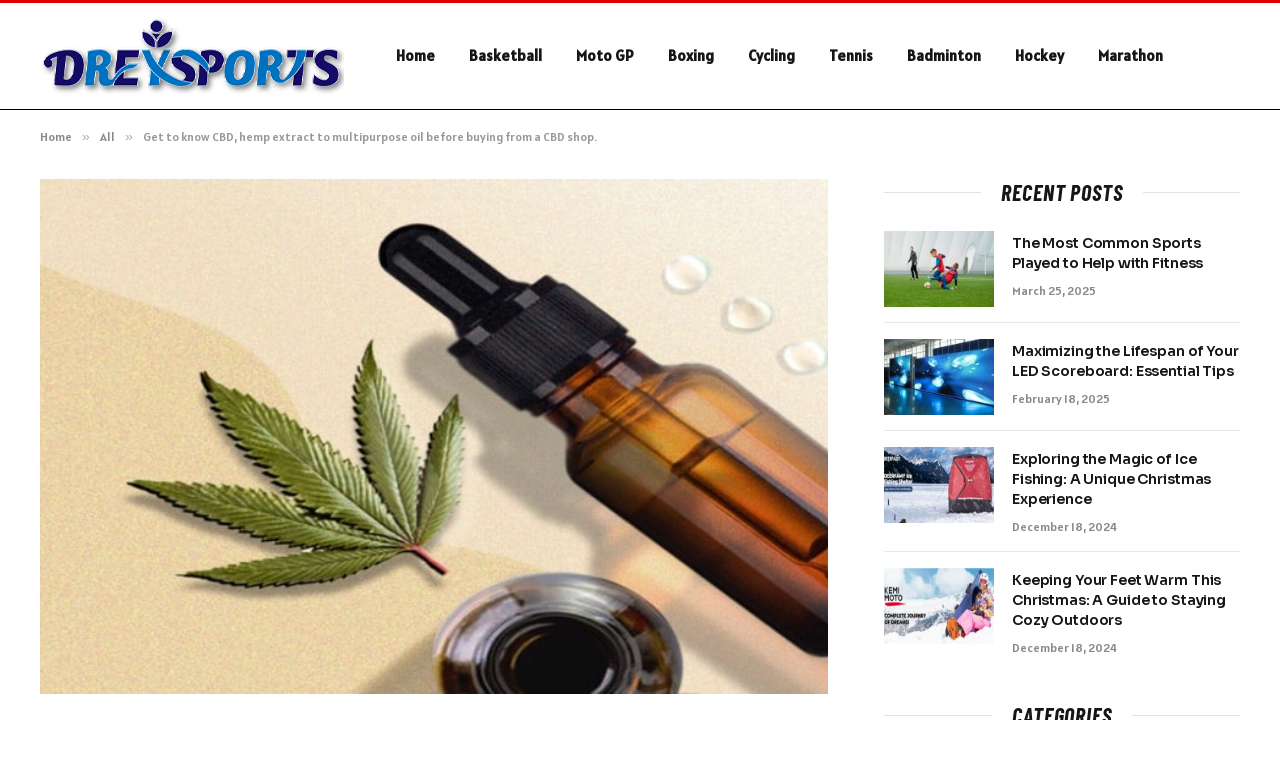

--- FILE ---
content_type: text/html; charset=UTF-8
request_url: https://www.dreysports.com/get-to-know-cbd-hemp-extract-to-multipurpose-oil-before-buying-from-a-cbd-shop/
body_size: 15544
content:

<!DOCTYPE html>
<html lang="en-US" prefix="og: https://ogp.me/ns#" class="s-light site-s-light">

<head>

	<meta charset="UTF-8" />
	<meta name="viewport" content="width=device-width, initial-scale=1" />
	
<!-- Search Engine Optimization by Rank Math - https://rankmath.com/ -->
<title>Get to know CBD, hemp extract to multipurpose oil before buying from a CBD shop. - Dreysports</title><link rel="preload" as="image" imagesrcset="https://www.dreysports.com/wp-content/uploads/2022/06/Get-to-know-CBD-hemp-extract-to-multipurpose-oil-before-buying-from-a-CBD-shop..jpg" imagesizes="(max-width: 788px) 100vw, 788px" /><link rel="preload" as="font" href="https://www.dreysports.com/wp-content/themes/smart-mag/css/icons/fonts/ts-icons.woff2?v2.8" type="font/woff2" crossorigin="anonymous" />
<meta name="description" content="At present, the health product trading market is known to be as strong as any other aspect as people are starting to pay more attention to health care. The"/>
<meta name="robots" content="follow, index, max-snippet:-1, max-video-preview:-1, max-image-preview:large"/>
<link rel="canonical" href="https://www.dreysports.com/get-to-know-cbd-hemp-extract-to-multipurpose-oil-before-buying-from-a-cbd-shop/" />
<meta property="og:locale" content="en_US" />
<meta property="og:type" content="article" />
<meta property="og:title" content="Get to know CBD, hemp extract to multipurpose oil before buying from a CBD shop. - Dreysports" />
<meta property="og:description" content="At present, the health product trading market is known to be as strong as any other aspect as people are starting to pay more attention to health care. The" />
<meta property="og:url" content="https://www.dreysports.com/get-to-know-cbd-hemp-extract-to-multipurpose-oil-before-buying-from-a-cbd-shop/" />
<meta property="og:site_name" content="Dreysports" />
<meta property="article:section" content="All" />
<meta property="og:updated_time" content="2022-06-27T19:25:06+06:00" />
<meta property="og:image" content="https://www.dreysports.com/wp-content/uploads/2022/06/Get-to-know-CBD-hemp-extract-to-multipurpose-oil-before-buying-from-a-CBD-shop..jpg" />
<meta property="og:image:secure_url" content="https://www.dreysports.com/wp-content/uploads/2022/06/Get-to-know-CBD-hemp-extract-to-multipurpose-oil-before-buying-from-a-CBD-shop..jpg" />
<meta property="og:image:width" content="748" />
<meta property="og:image:height" content="421" />
<meta property="og:image:alt" content="Get to know CBD, hemp extract to multipurpose oil before buying from a CBD shop." />
<meta property="og:image:type" content="image/jpeg" />
<meta property="article:published_time" content="2022-05-27T19:23:33+06:00" />
<meta property="article:modified_time" content="2022-06-27T19:25:06+06:00" />
<meta name="twitter:card" content="summary_large_image" />
<meta name="twitter:title" content="Get to know CBD, hemp extract to multipurpose oil before buying from a CBD shop. - Dreysports" />
<meta name="twitter:description" content="At present, the health product trading market is known to be as strong as any other aspect as people are starting to pay more attention to health care. The" />
<meta name="twitter:site" content="@musa" />
<meta name="twitter:creator" content="@musa" />
<meta name="twitter:image" content="https://www.dreysports.com/wp-content/uploads/2022/06/Get-to-know-CBD-hemp-extract-to-multipurpose-oil-before-buying-from-a-CBD-shop..jpg" />
<meta name="twitter:label1" content="Written by" />
<meta name="twitter:data1" content="Jack" />
<meta name="twitter:label2" content="Time to read" />
<meta name="twitter:data2" content="3 minutes" />
<script type="application/ld+json" class="rank-math-schema">{"@context":"https://schema.org","@graph":[{"@type":["Person","Organization"],"@id":"https://www.dreysports.com/#person","name":"Dreysports","sameAs":["https://twitter.com/musa"]},{"@type":"WebSite","@id":"https://www.dreysports.com/#website","url":"https://www.dreysports.com","name":"Dreysports","publisher":{"@id":"https://www.dreysports.com/#person"},"inLanguage":"en-US"},{"@type":"ImageObject","@id":"https://www.dreysports.com/wp-content/uploads/2022/06/Get-to-know-CBD-hemp-extract-to-multipurpose-oil-before-buying-from-a-CBD-shop..jpg","url":"https://www.dreysports.com/wp-content/uploads/2022/06/Get-to-know-CBD-hemp-extract-to-multipurpose-oil-before-buying-from-a-CBD-shop..jpg","width":"748","height":"421","inLanguage":"en-US"},{"@type":"WebPage","@id":"https://www.dreysports.com/get-to-know-cbd-hemp-extract-to-multipurpose-oil-before-buying-from-a-cbd-shop/#webpage","url":"https://www.dreysports.com/get-to-know-cbd-hemp-extract-to-multipurpose-oil-before-buying-from-a-cbd-shop/","name":"Get to know CBD, hemp extract to multipurpose oil before buying from a CBD shop. - Dreysports","datePublished":"2022-05-27T19:23:33+06:00","dateModified":"2022-06-27T19:25:06+06:00","isPartOf":{"@id":"https://www.dreysports.com/#website"},"primaryImageOfPage":{"@id":"https://www.dreysports.com/wp-content/uploads/2022/06/Get-to-know-CBD-hemp-extract-to-multipurpose-oil-before-buying-from-a-CBD-shop..jpg"},"inLanguage":"en-US"},{"@type":"Person","@id":"https://www.dreysports.com/author/grace/","name":"Jack","url":"https://www.dreysports.com/author/grace/","image":{"@type":"ImageObject","@id":"https://secure.gravatar.com/avatar/6a079dc3a6606996a55fcb46ecd25d1338fc3c9c0c35c257e9f6fce26a37eaa5?s=96&amp;d=mm&amp;r=g","url":"https://secure.gravatar.com/avatar/6a079dc3a6606996a55fcb46ecd25d1338fc3c9c0c35c257e9f6fce26a37eaa5?s=96&amp;d=mm&amp;r=g","caption":"Jack","inLanguage":"en-US"},"sameAs":["https://www.dreysports.com"]},{"@type":"BlogPosting","headline":"Get to know CBD, hemp extract to multipurpose oil before buying from a CBD shop. - Dreysports","datePublished":"2022-05-27T19:23:33+06:00","dateModified":"2022-06-27T19:25:06+06:00","articleSection":"All","author":{"@id":"https://www.dreysports.com/author/grace/","name":"Jack"},"publisher":{"@id":"https://www.dreysports.com/#person"},"description":"At present, the health product trading market is known to be as strong as any other aspect as people are starting to pay more attention to health care. The","name":"Get to know CBD, hemp extract to multipurpose oil before buying from a CBD shop. - Dreysports","@id":"https://www.dreysports.com/get-to-know-cbd-hemp-extract-to-multipurpose-oil-before-buying-from-a-cbd-shop/#richSnippet","isPartOf":{"@id":"https://www.dreysports.com/get-to-know-cbd-hemp-extract-to-multipurpose-oil-before-buying-from-a-cbd-shop/#webpage"},"image":{"@id":"https://www.dreysports.com/wp-content/uploads/2022/06/Get-to-know-CBD-hemp-extract-to-multipurpose-oil-before-buying-from-a-CBD-shop..jpg"},"inLanguage":"en-US","mainEntityOfPage":{"@id":"https://www.dreysports.com/get-to-know-cbd-hemp-extract-to-multipurpose-oil-before-buying-from-a-cbd-shop/#webpage"}}]}</script>
<!-- /Rank Math WordPress SEO plugin -->

<link rel='dns-prefetch' href='//fonts.googleapis.com' />
<link rel="alternate" type="application/rss+xml" title="Dreysports &raquo; Feed" href="https://www.dreysports.com/feed/" />
<link rel="alternate" type="application/rss+xml" title="Dreysports &raquo; Comments Feed" href="https://www.dreysports.com/comments/feed/" />
<link rel="alternate" type="application/rss+xml" title="Dreysports &raquo; Get to know CBD, hemp extract to multipurpose oil before buying from a CBD shop. Comments Feed" href="https://www.dreysports.com/get-to-know-cbd-hemp-extract-to-multipurpose-oil-before-buying-from-a-cbd-shop/feed/" />
<link rel="alternate" title="oEmbed (JSON)" type="application/json+oembed" href="https://www.dreysports.com/wp-json/oembed/1.0/embed?url=https%3A%2F%2Fwww.dreysports.com%2Fget-to-know-cbd-hemp-extract-to-multipurpose-oil-before-buying-from-a-cbd-shop%2F" />
<link rel="alternate" title="oEmbed (XML)" type="text/xml+oembed" href="https://www.dreysports.com/wp-json/oembed/1.0/embed?url=https%3A%2F%2Fwww.dreysports.com%2Fget-to-know-cbd-hemp-extract-to-multipurpose-oil-before-buying-from-a-cbd-shop%2F&#038;format=xml" />
<style id='wp-img-auto-sizes-contain-inline-css' type='text/css'>
img:is([sizes=auto i],[sizes^="auto," i]){contain-intrinsic-size:3000px 1500px}
/*# sourceURL=wp-img-auto-sizes-contain-inline-css */
</style>
<style id='wp-emoji-styles-inline-css' type='text/css'>

	img.wp-smiley, img.emoji {
		display: inline !important;
		border: none !important;
		box-shadow: none !important;
		height: 1em !important;
		width: 1em !important;
		margin: 0 0.07em !important;
		vertical-align: -0.1em !important;
		background: none !important;
		padding: 0 !important;
	}
/*# sourceURL=wp-emoji-styles-inline-css */
</style>
<link rel='stylesheet' id='wp-block-library-css' href='https://www.dreysports.com/wp-includes/css/dist/block-library/style.min.css?ver=6.9' type='text/css' media='all' />
<style id='global-styles-inline-css' type='text/css'>
:root{--wp--preset--aspect-ratio--square: 1;--wp--preset--aspect-ratio--4-3: 4/3;--wp--preset--aspect-ratio--3-4: 3/4;--wp--preset--aspect-ratio--3-2: 3/2;--wp--preset--aspect-ratio--2-3: 2/3;--wp--preset--aspect-ratio--16-9: 16/9;--wp--preset--aspect-ratio--9-16: 9/16;--wp--preset--color--black: #000000;--wp--preset--color--cyan-bluish-gray: #abb8c3;--wp--preset--color--white: #ffffff;--wp--preset--color--pale-pink: #f78da7;--wp--preset--color--vivid-red: #cf2e2e;--wp--preset--color--luminous-vivid-orange: #ff6900;--wp--preset--color--luminous-vivid-amber: #fcb900;--wp--preset--color--light-green-cyan: #7bdcb5;--wp--preset--color--vivid-green-cyan: #00d084;--wp--preset--color--pale-cyan-blue: #8ed1fc;--wp--preset--color--vivid-cyan-blue: #0693e3;--wp--preset--color--vivid-purple: #9b51e0;--wp--preset--gradient--vivid-cyan-blue-to-vivid-purple: linear-gradient(135deg,rgb(6,147,227) 0%,rgb(155,81,224) 100%);--wp--preset--gradient--light-green-cyan-to-vivid-green-cyan: linear-gradient(135deg,rgb(122,220,180) 0%,rgb(0,208,130) 100%);--wp--preset--gradient--luminous-vivid-amber-to-luminous-vivid-orange: linear-gradient(135deg,rgb(252,185,0) 0%,rgb(255,105,0) 100%);--wp--preset--gradient--luminous-vivid-orange-to-vivid-red: linear-gradient(135deg,rgb(255,105,0) 0%,rgb(207,46,46) 100%);--wp--preset--gradient--very-light-gray-to-cyan-bluish-gray: linear-gradient(135deg,rgb(238,238,238) 0%,rgb(169,184,195) 100%);--wp--preset--gradient--cool-to-warm-spectrum: linear-gradient(135deg,rgb(74,234,220) 0%,rgb(151,120,209) 20%,rgb(207,42,186) 40%,rgb(238,44,130) 60%,rgb(251,105,98) 80%,rgb(254,248,76) 100%);--wp--preset--gradient--blush-light-purple: linear-gradient(135deg,rgb(255,206,236) 0%,rgb(152,150,240) 100%);--wp--preset--gradient--blush-bordeaux: linear-gradient(135deg,rgb(254,205,165) 0%,rgb(254,45,45) 50%,rgb(107,0,62) 100%);--wp--preset--gradient--luminous-dusk: linear-gradient(135deg,rgb(255,203,112) 0%,rgb(199,81,192) 50%,rgb(65,88,208) 100%);--wp--preset--gradient--pale-ocean: linear-gradient(135deg,rgb(255,245,203) 0%,rgb(182,227,212) 50%,rgb(51,167,181) 100%);--wp--preset--gradient--electric-grass: linear-gradient(135deg,rgb(202,248,128) 0%,rgb(113,206,126) 100%);--wp--preset--gradient--midnight: linear-gradient(135deg,rgb(2,3,129) 0%,rgb(40,116,252) 100%);--wp--preset--font-size--small: 13px;--wp--preset--font-size--medium: 20px;--wp--preset--font-size--large: 36px;--wp--preset--font-size--x-large: 42px;--wp--preset--spacing--20: 0.44rem;--wp--preset--spacing--30: 0.67rem;--wp--preset--spacing--40: 1rem;--wp--preset--spacing--50: 1.5rem;--wp--preset--spacing--60: 2.25rem;--wp--preset--spacing--70: 3.38rem;--wp--preset--spacing--80: 5.06rem;--wp--preset--shadow--natural: 6px 6px 9px rgba(0, 0, 0, 0.2);--wp--preset--shadow--deep: 12px 12px 50px rgba(0, 0, 0, 0.4);--wp--preset--shadow--sharp: 6px 6px 0px rgba(0, 0, 0, 0.2);--wp--preset--shadow--outlined: 6px 6px 0px -3px rgb(255, 255, 255), 6px 6px rgb(0, 0, 0);--wp--preset--shadow--crisp: 6px 6px 0px rgb(0, 0, 0);}:where(.is-layout-flex){gap: 0.5em;}:where(.is-layout-grid){gap: 0.5em;}body .is-layout-flex{display: flex;}.is-layout-flex{flex-wrap: wrap;align-items: center;}.is-layout-flex > :is(*, div){margin: 0;}body .is-layout-grid{display: grid;}.is-layout-grid > :is(*, div){margin: 0;}:where(.wp-block-columns.is-layout-flex){gap: 2em;}:where(.wp-block-columns.is-layout-grid){gap: 2em;}:where(.wp-block-post-template.is-layout-flex){gap: 1.25em;}:where(.wp-block-post-template.is-layout-grid){gap: 1.25em;}.has-black-color{color: var(--wp--preset--color--black) !important;}.has-cyan-bluish-gray-color{color: var(--wp--preset--color--cyan-bluish-gray) !important;}.has-white-color{color: var(--wp--preset--color--white) !important;}.has-pale-pink-color{color: var(--wp--preset--color--pale-pink) !important;}.has-vivid-red-color{color: var(--wp--preset--color--vivid-red) !important;}.has-luminous-vivid-orange-color{color: var(--wp--preset--color--luminous-vivid-orange) !important;}.has-luminous-vivid-amber-color{color: var(--wp--preset--color--luminous-vivid-amber) !important;}.has-light-green-cyan-color{color: var(--wp--preset--color--light-green-cyan) !important;}.has-vivid-green-cyan-color{color: var(--wp--preset--color--vivid-green-cyan) !important;}.has-pale-cyan-blue-color{color: var(--wp--preset--color--pale-cyan-blue) !important;}.has-vivid-cyan-blue-color{color: var(--wp--preset--color--vivid-cyan-blue) !important;}.has-vivid-purple-color{color: var(--wp--preset--color--vivid-purple) !important;}.has-black-background-color{background-color: var(--wp--preset--color--black) !important;}.has-cyan-bluish-gray-background-color{background-color: var(--wp--preset--color--cyan-bluish-gray) !important;}.has-white-background-color{background-color: var(--wp--preset--color--white) !important;}.has-pale-pink-background-color{background-color: var(--wp--preset--color--pale-pink) !important;}.has-vivid-red-background-color{background-color: var(--wp--preset--color--vivid-red) !important;}.has-luminous-vivid-orange-background-color{background-color: var(--wp--preset--color--luminous-vivid-orange) !important;}.has-luminous-vivid-amber-background-color{background-color: var(--wp--preset--color--luminous-vivid-amber) !important;}.has-light-green-cyan-background-color{background-color: var(--wp--preset--color--light-green-cyan) !important;}.has-vivid-green-cyan-background-color{background-color: var(--wp--preset--color--vivid-green-cyan) !important;}.has-pale-cyan-blue-background-color{background-color: var(--wp--preset--color--pale-cyan-blue) !important;}.has-vivid-cyan-blue-background-color{background-color: var(--wp--preset--color--vivid-cyan-blue) !important;}.has-vivid-purple-background-color{background-color: var(--wp--preset--color--vivid-purple) !important;}.has-black-border-color{border-color: var(--wp--preset--color--black) !important;}.has-cyan-bluish-gray-border-color{border-color: var(--wp--preset--color--cyan-bluish-gray) !important;}.has-white-border-color{border-color: var(--wp--preset--color--white) !important;}.has-pale-pink-border-color{border-color: var(--wp--preset--color--pale-pink) !important;}.has-vivid-red-border-color{border-color: var(--wp--preset--color--vivid-red) !important;}.has-luminous-vivid-orange-border-color{border-color: var(--wp--preset--color--luminous-vivid-orange) !important;}.has-luminous-vivid-amber-border-color{border-color: var(--wp--preset--color--luminous-vivid-amber) !important;}.has-light-green-cyan-border-color{border-color: var(--wp--preset--color--light-green-cyan) !important;}.has-vivid-green-cyan-border-color{border-color: var(--wp--preset--color--vivid-green-cyan) !important;}.has-pale-cyan-blue-border-color{border-color: var(--wp--preset--color--pale-cyan-blue) !important;}.has-vivid-cyan-blue-border-color{border-color: var(--wp--preset--color--vivid-cyan-blue) !important;}.has-vivid-purple-border-color{border-color: var(--wp--preset--color--vivid-purple) !important;}.has-vivid-cyan-blue-to-vivid-purple-gradient-background{background: var(--wp--preset--gradient--vivid-cyan-blue-to-vivid-purple) !important;}.has-light-green-cyan-to-vivid-green-cyan-gradient-background{background: var(--wp--preset--gradient--light-green-cyan-to-vivid-green-cyan) !important;}.has-luminous-vivid-amber-to-luminous-vivid-orange-gradient-background{background: var(--wp--preset--gradient--luminous-vivid-amber-to-luminous-vivid-orange) !important;}.has-luminous-vivid-orange-to-vivid-red-gradient-background{background: var(--wp--preset--gradient--luminous-vivid-orange-to-vivid-red) !important;}.has-very-light-gray-to-cyan-bluish-gray-gradient-background{background: var(--wp--preset--gradient--very-light-gray-to-cyan-bluish-gray) !important;}.has-cool-to-warm-spectrum-gradient-background{background: var(--wp--preset--gradient--cool-to-warm-spectrum) !important;}.has-blush-light-purple-gradient-background{background: var(--wp--preset--gradient--blush-light-purple) !important;}.has-blush-bordeaux-gradient-background{background: var(--wp--preset--gradient--blush-bordeaux) !important;}.has-luminous-dusk-gradient-background{background: var(--wp--preset--gradient--luminous-dusk) !important;}.has-pale-ocean-gradient-background{background: var(--wp--preset--gradient--pale-ocean) !important;}.has-electric-grass-gradient-background{background: var(--wp--preset--gradient--electric-grass) !important;}.has-midnight-gradient-background{background: var(--wp--preset--gradient--midnight) !important;}.has-small-font-size{font-size: var(--wp--preset--font-size--small) !important;}.has-medium-font-size{font-size: var(--wp--preset--font-size--medium) !important;}.has-large-font-size{font-size: var(--wp--preset--font-size--large) !important;}.has-x-large-font-size{font-size: var(--wp--preset--font-size--x-large) !important;}
/*# sourceURL=global-styles-inline-css */
</style>

<style id='classic-theme-styles-inline-css' type='text/css'>
/*! This file is auto-generated */
.wp-block-button__link{color:#fff;background-color:#32373c;border-radius:9999px;box-shadow:none;text-decoration:none;padding:calc(.667em + 2px) calc(1.333em + 2px);font-size:1.125em}.wp-block-file__button{background:#32373c;color:#fff;text-decoration:none}
/*# sourceURL=/wp-includes/css/classic-themes.min.css */
</style>
<link rel='stylesheet' id='smartmag-core-css' href='https://www.dreysports.com/wp-content/themes/smart-mag/style.css?ver=9.5.0' type='text/css' media='all' />
<style id='smartmag-core-inline-css' type='text/css'>
:root { --c-main: #dd232f;
--c-main-rgb: 221,35,47;
--text-font: "Alatsi", system-ui, -apple-system, "Segoe UI", Arial, sans-serif;
--body-font: "Alatsi", system-ui, -apple-system, "Segoe UI", Arial, sans-serif;
--ui-font: "Alatsi", system-ui, -apple-system, "Segoe UI", Arial, sans-serif;
--title-font: "Alatsi", system-ui, -apple-system, "Segoe UI", Arial, sans-serif;
--h-font: "Alatsi", system-ui, -apple-system, "Segoe UI", Arial, sans-serif;
--tertiary-font: "Alatsi", system-ui, -apple-system, "Segoe UI", Arial, sans-serif;
--title-font: "Alatsi", system-ui, -apple-system, "Segoe UI", Arial, sans-serif;
--h-font: "Alatsi", system-ui, -apple-system, "Segoe UI", Arial, sans-serif;
--title-font: "Sora", system-ui, -apple-system, "Segoe UI", Arial, sans-serif;
--c-p-meta-icons: var(--c-main); }
.s-dark body { background-color: #000000; }
.post-title:not(._) { letter-spacing: -0.01em; }
.main-sidebar .widget { margin-bottom: 45px; }
.smart-head-main .smart-head-mid { border-top-width: 3px; border-top-color: #dd0000; border-bottom-width: 1px; border-bottom-color: #000000; }
.smart-head-mobile .smart-head-mid { border-top-width: 3px; border-top-color: #dd0000; border-bottom-width: 3px; border-bottom-color: #dd0000; }
.lower-footer { color: #ffffff; }
.post-meta { --p-meta-sep: "\2023"; --p-meta-sep-pad: 6px; }
.post-meta .meta-item:before { transform: scale(.8); }
.cat-labels .category { padding-left: 10px; padding-right: 10px; }
.block-head-e1 .heading { font-family: "Barlow Condensed", system-ui, -apple-system, "Segoe UI", Arial, sans-serif; font-size: 22px; font-weight: bold; font-style: italic; letter-spacing: .04em; }
.block-head-e2 .heading { font-family: "Barlow Condensed", system-ui, -apple-system, "Segoe UI", Arial, sans-serif; font-size: 32px; font-weight: 800; font-style: italic; text-transform: uppercase; letter-spacing: 0.04em; }
.block-head-e2 { --line-weight: 4px; --c-line: var(--c-main); }
.loop-grid .ratio-is-custom { padding-bottom: calc(100% / 1.68); }
.list-post { --list-p-media-width: 35%; --list-p-media-max-width: 85%; }
.post-meta-single .meta-item, .post-meta-single .text-in { font-size: 13px; }
.the-post-header .post-meta .post-title { line-height: 1.26; }
.entry-content { line-height: 1.65; letter-spacing: 0.01em; }
.post-share-float .service { width: 40px; height: 38px; margin-bottom: 9px; font-size: 18px; }
.s-head-modern .sub-title { font-weight: 500; }
.site-s-light .s-head-modern .sub-title { color: #6d6d6d; }
.site-s-light .s-head-large .post-meta { --c-post-meta: #6d6d6d; }
.s-dark .s-head-large .post-meta { --c-post-meta: #e2e2e2; }
.a-wrap-2:not(._) { margin-top: 0px; }


/*# sourceURL=smartmag-core-inline-css */
</style>
<link rel='stylesheet' id='smartmag-magnific-popup-css' href='https://www.dreysports.com/wp-content/themes/smart-mag/css/lightbox.css?ver=9.5.0' type='text/css' media='all' />
<link rel='stylesheet' id='smartmag-icons-css' href='https://www.dreysports.com/wp-content/themes/smart-mag/css/icons/icons.css?ver=9.5.0' type='text/css' media='all' />
<link rel='stylesheet' id='smartmag-gfonts-custom-css' href='https://fonts.googleapis.com/css?family=Alatsi%3A400%2C500%2C600%2C700%7CSora%3A400%2C500%2C600%2C700%7CBarlow+Condensed%3Abold%2Cboldi%2C800%2C800i&#038;display=swap' type='text/css' media='all' />
<script type="text/javascript" src="https://www.dreysports.com/wp-includes/js/jquery/jquery.min.js?ver=3.7.1" id="jquery-core-js"></script>
<script type="text/javascript" src="https://www.dreysports.com/wp-includes/js/jquery/jquery-migrate.min.js?ver=3.4.1" id="jquery-migrate-js"></script>
<link rel="https://api.w.org/" href="https://www.dreysports.com/wp-json/" /><link rel="alternate" title="JSON" type="application/json" href="https://www.dreysports.com/wp-json/wp/v2/posts/2671" /><link rel="EditURI" type="application/rsd+xml" title="RSD" href="https://www.dreysports.com/xmlrpc.php?rsd" />
<meta name="generator" content="WordPress 6.9" />
<link rel='shortlink' href='https://www.dreysports.com/?p=2671' />

		<script>
		var BunyadSchemeKey = 'bunyad-scheme';
		(() => {
			const d = document.documentElement;
			const c = d.classList;
			var scheme = localStorage.getItem(BunyadSchemeKey);
			
			if (scheme) {
				d.dataset.origClass = c;
				scheme === 'dark' ? c.remove('s-light', 'site-s-light') : c.remove('s-dark', 'site-s-dark');
				c.add('site-s-' + scheme, 's-' + scheme);
			}
		})();
		</script>
		<meta name="generator" content="Elementor 3.21.1; features: e_optimized_assets_loading, additional_custom_breakpoints; settings: css_print_method-external, google_font-enabled, font_display-auto">


</head>

<body class="wp-singular post-template-default single single-post postid-2671 single-format-standard wp-theme-smart-mag right-sidebar post-layout-modern-below post-cat-83 has-lb has-lb-sm layout-normal elementor-default elementor-kit-4029">



<div class="main-wrap">

	
<div class="off-canvas-backdrop"></div>
<div class="mobile-menu-container off-canvas s-dark hide-menu-lg" id="off-canvas">

	<div class="off-canvas-head">
		<a href="#" class="close">
			<span class="visuallyhidden">Close Menu</span>
			<i class="tsi tsi-times"></i>
		</a>

		<div class="ts-logo">
			<img class="logo-mobile logo-image logo-image-dark" src="https://www.dreysports.com/wp-content/uploads/2022/01/dreysports..png" width="152" height="40" alt="Dreysports"/><img class="logo-mobile logo-image" src="https://www.dreysports.com/wp-content/uploads/2022/01/dreysports..png" width="152" height="40" alt="Dreysports"/>		</div>
	</div>

	<div class="off-canvas-content">

					<ul class="mobile-menu"></ul>
		
		
		
		<div class="spc-social-block spc-social spc-social-b smart-head-social">
		
			
				<a href="#" class="link service s-facebook" target="_blank" rel="nofollow noopener">
					<i class="icon tsi tsi-facebook"></i>					<span class="visuallyhidden">Facebook</span>
				</a>
									
			
				<a href="#" class="link service s-twitter" target="_blank" rel="nofollow noopener">
					<i class="icon tsi tsi-twitter"></i>					<span class="visuallyhidden">X (Twitter)</span>
				</a>
									
			
				<a href="#" class="link service s-instagram" target="_blank" rel="nofollow noopener">
					<i class="icon tsi tsi-instagram"></i>					<span class="visuallyhidden">Instagram</span>
				</a>
									
			
		</div>

		
	</div>

</div>
<div class="smart-head smart-head-a smart-head-main" id="smart-head" data-sticky="auto" data-sticky-type="smart" data-sticky-full>
	
	<div class="smart-head-row smart-head-mid is-light smart-head-row-full">

		<div class="inner wrap">

							
				<div class="items items-left ">
					<a href="https://www.dreysports.com/" title="Dreysports" rel="home" class="logo-link ts-logo logo-is-image">
		<span>
			
				
					<img src="https://www.dreysports.com/wp-content/uploads/2022/01/dreysports..png" class="logo-image logo-image-dark" alt="Dreysports" width="304" height="79"/><img loading="lazy" src="https://www.dreysports.com/wp-content/uploads/2022/01/dreysports..png" class="logo-image" alt="Dreysports" width="304" height="79"/>
									 
					</span>
	</a>	<div class="nav-wrap">
		<nav class="navigation navigation-main nav-hov-a">
			<ul id="menu-main-navigation" class="menu"><li id="menu-item-351" class="menu-item menu-item-type-post_type menu-item-object-page menu-item-home menu-item-351"><a href="https://www.dreysports.com/">Home</a></li>
<li id="menu-item-357" class="menu-item menu-item-type-taxonomy menu-item-object-category menu-cat-84 menu-item-357"><a href="https://www.dreysports.com/category/basketball/">Basketball</a></li>
<li id="menu-item-359" class="menu-item menu-item-type-taxonomy menu-item-object-category menu-cat-85 menu-item-359"><a href="https://www.dreysports.com/category/motogp/">Moto GP</a></li>
<li id="menu-item-361" class="menu-item menu-item-type-taxonomy menu-item-object-category menu-cat-89 menu-item-361"><a href="https://www.dreysports.com/category/boxing/">Boxing</a></li>
<li id="menu-item-363" class="menu-item menu-item-type-taxonomy menu-item-object-category menu-cat-91 menu-item-363"><a href="https://www.dreysports.com/category/cycling/">Cycling</a></li>
<li id="menu-item-364" class="menu-item menu-item-type-taxonomy menu-item-object-category menu-cat-90 menu-item-364"><a href="https://www.dreysports.com/category/tennis/">Tennis</a></li>
<li id="menu-item-2560" class="menu-item menu-item-type-taxonomy menu-item-object-category menu-cat-43 menu-item-2560"><a href="https://www.dreysports.com/category/badminton/">Badminton</a></li>
<li id="menu-item-2561" class="menu-item menu-item-type-taxonomy menu-item-object-category menu-cat-5 menu-item-2561"><a href="https://www.dreysports.com/category/hockey/">Hockey</a></li>
<li id="menu-item-2562" class="menu-item menu-item-type-taxonomy menu-item-object-category menu-cat-40 menu-item-2562"><a href="https://www.dreysports.com/category/marathon/">Marathon</a></li>
</ul>		</nav>
	</div>
				</div>

							
				<div class="items items-center empty">
								</div>

							
				<div class="items items-right empty">
								</div>

						
		</div>
	</div>

	</div>
<div class="smart-head smart-head-a smart-head-mobile" id="smart-head-mobile" data-sticky="mid" data-sticky-type="smart" data-sticky-full>
	
	<div class="smart-head-row smart-head-mid smart-head-row-3 is-light smart-head-row-full">

		<div class="inner wrap">

							
				<div class="items items-left ">
				
<button class="offcanvas-toggle has-icon" type="button" aria-label="Menu">
	<span class="hamburger-icon hamburger-icon-a">
		<span class="inner"></span>
	</span>
</button>				</div>

							
				<div class="items items-center ">
					<a href="https://www.dreysports.com/" title="Dreysports" rel="home" class="logo-link ts-logo logo-is-image">
		<span>
			
									<img class="logo-mobile logo-image logo-image-dark" src="https://www.dreysports.com/wp-content/uploads/2022/01/dreysports..png" width="152" height="40" alt="Dreysports"/><img class="logo-mobile logo-image" src="https://www.dreysports.com/wp-content/uploads/2022/01/dreysports..png" width="152" height="40" alt="Dreysports"/>									 
					</span>
	</a>				</div>

							
				<div class="items items-right empty">
								</div>

						
		</div>
	</div>

	</div>
<nav class="breadcrumbs is-full-width breadcrumbs-a" id="breadcrumb"><div class="inner ts-contain "><span><a href="https://www.dreysports.com/"><span>Home</span></a></span><span class="delim">&raquo;</span><span><a href="https://www.dreysports.com/category/all/"><span>All</span></a></span><span class="delim">&raquo;</span><span class="current">Get to know CBD, hemp extract to multipurpose oil before buying from a CBD shop.</span></div></nav>
<div class="main ts-contain cf right-sidebar">
	
		

<div class="ts-row has-head-below">
	<div class="col-8 main-content s-post-contain">

					<div class="the-post-header s-head-modern s-head-modern-a s-head-modern-below">
	<div class="post-meta post-meta-a post-meta-left post-meta-single has-below"><div class="post-meta-items meta-above"><span class="meta-item post-cat">
						
						<a href="https://www.dreysports.com/category/all/" class="category term-color-83" rel="category">All</a>
					</span>
					</div><h1 class="is-title post-title">Get to know CBD, hemp extract to multipurpose oil before buying from a CBD shop.</h1><div class="post-meta-items meta-below has-author-img"><span class="meta-item post-author has-img"><img alt='Jack' src='https://secure.gravatar.com/avatar/6a079dc3a6606996a55fcb46ecd25d1338fc3c9c0c35c257e9f6fce26a37eaa5?s=32&#038;d=mm&#038;r=g' srcset='https://secure.gravatar.com/avatar/6a079dc3a6606996a55fcb46ecd25d1338fc3c9c0c35c257e9f6fce26a37eaa5?s=64&#038;d=mm&#038;r=g 2x' class='avatar avatar-32 photo' height='32' width='32' decoding='async'/><span class="by">By</span> <a href="https://www.dreysports.com/author/grace/" title="Posts by Jack" rel="author">Jack</a></span><span class="meta-item has-next-icon date"><time class="post-date" datetime="2022-05-27T19:23:33+06:00">May 27, 2022</time></span><span class="has-next-icon meta-item comments has-icon"><a href="https://www.dreysports.com/get-to-know-cbd-hemp-extract-to-multipurpose-oil-before-buying-from-a-cbd-shop/#respond"><i class="tsi tsi-comment-o"></i>No Comments</a></span><span class="meta-item read-time has-icon"><i class="tsi tsi-clock"></i>4 Mins Read</span></div></div>	
	
</div>		
					<div class="single-featured">	
	<div class="featured">
				
			<a href="https://www.dreysports.com/wp-content/uploads/2022/06/Get-to-know-CBD-hemp-extract-to-multipurpose-oil-before-buying-from-a-CBD-shop..jpg" class="image-link media-ratio ar-bunyad-main" title="Get to know CBD, hemp extract to multipurpose oil before buying from a CBD shop."><img loading="lazy" width="788" height="515" src="https://www.dreysports.com/wp-content/uploads/2022/06/Get-to-know-CBD-hemp-extract-to-multipurpose-oil-before-buying-from-a-CBD-shop..jpg" class="attachment-bunyad-main size-bunyad-main no-lazy skip-lazy wp-post-image" alt="" sizes="(max-width: 788px) 100vw, 788px" title="Get to know CBD, hemp extract to multipurpose oil before buying from a CBD shop." decoding="async" /></a>		
						
			</div>

	</div>
		
		<div class="the-post s-post-modern-below">

			<article id="post-2671" class="post-2671 post type-post status-publish format-standard has-post-thumbnail category-all">
				
<div class="post-content-wrap has-share-float">
						<div class="post-share-float share-float-a is-hidden spc-social-colors spc-social-colored">
	<div class="inner">
					<span class="share-text">Share</span>
		
		<div class="services">
					
				
			<a href="https://www.facebook.com/sharer.php?u=https%3A%2F%2Fwww.dreysports.com%2Fget-to-know-cbd-hemp-extract-to-multipurpose-oil-before-buying-from-a-cbd-shop%2F" class="cf service s-facebook" target="_blank" title="Facebook" rel="nofollow noopener">
				<i class="tsi tsi-facebook"></i>
				<span class="label">Facebook</span>

							</a>
				
				
			<a href="https://twitter.com/intent/tweet?url=https%3A%2F%2Fwww.dreysports.com%2Fget-to-know-cbd-hemp-extract-to-multipurpose-oil-before-buying-from-a-cbd-shop%2F&text=Get%20to%20know%20CBD%2C%20hemp%20extract%20to%20multipurpose%20oil%20before%20buying%20from%20a%20CBD%20shop." class="cf service s-twitter" target="_blank" title="Twitter" rel="nofollow noopener">
				<i class="tsi tsi-twitter"></i>
				<span class="label">Twitter</span>

							</a>
				
				
			<a href="https://www.reddit.com/submit?url=https%3A%2F%2Fwww.dreysports.com%2Fget-to-know-cbd-hemp-extract-to-multipurpose-oil-before-buying-from-a-cbd-shop%2F&title=Get%20to%20know%20CBD%2C%20hemp%20extract%20to%20multipurpose%20oil%20before%20buying%20from%20a%20CBD%20shop." class="cf service s-reddit" target="_blank" title="Reddit" rel="nofollow noopener">
				<i class="tsi tsi-reddit-alien"></i>
				<span class="label">Reddit</span>

							</a>
				
				
			<a href="https://t.me/share/url?url=https%3A%2F%2Fwww.dreysports.com%2Fget-to-know-cbd-hemp-extract-to-multipurpose-oil-before-buying-from-a-cbd-shop%2F&title=Get%20to%20know%20CBD%2C%20hemp%20extract%20to%20multipurpose%20oil%20before%20buying%20from%20a%20CBD%20shop." class="cf service s-telegram" target="_blank" title="Telegram" rel="nofollow noopener">
				<i class="tsi tsi-telegram"></i>
				<span class="label">Telegram</span>

							</a>
				
				
			<a href="https://pinterest.com/pin/create/button/?url=https%3A%2F%2Fwww.dreysports.com%2Fget-to-know-cbd-hemp-extract-to-multipurpose-oil-before-buying-from-a-cbd-shop%2F&media=https%3A%2F%2Fwww.dreysports.com%2Fwp-content%2Fuploads%2F2022%2F06%2FGet-to-know-CBD-hemp-extract-to-multipurpose-oil-before-buying-from-a-CBD-shop..jpg&description=Get%20to%20know%20CBD%2C%20hemp%20extract%20to%20multipurpose%20oil%20before%20buying%20from%20a%20CBD%20shop." class="cf service s-pinterest" target="_blank" title="Pinterest" rel="nofollow noopener">
				<i class="tsi tsi-pinterest-p"></i>
				<span class="label">Pinterest</span>

							</a>
				
				
			<a href="/cdn-cgi/l/email-protection#[base64]" class="cf service s-email" target="_blank" title="Email" rel="nofollow noopener">
				<i class="tsi tsi-envelope-o"></i>
				<span class="label">Email</span>

							</a>
				
		
					
		</div>
	</div>		
</div>
			
	<div class="post-content cf entry-content content-spacious">

		
				
		<p>At present, the health product trading market is known to be as strong as any other aspect as people are starting to pay more attention to health care. The more a product has an organic selling point, the more it is in demand. Because people who love health will choose things that are safe for themselves anyway. Today we are going to invite everyone to know about new alternative products. This is the oil <strong>extracted from CBD </strong>or hemp that many people are familiar with. For this medicinal plant, there are still many people wondering whether it can be used or not. What are the benefits or side effects? And is it legal to use? Is <a href="https://hanfpost.ch/cbd-shop/" rel="noopener">CBD shop</a> legal?</p>
<h2><strong>What is CBD extract, and why is it so unexpectedly helpful?</strong></h2>
<p>First, let&#8217;s start by introducing everyone to the protagonist of the story, CBD, or Cannabidiol, an extract derived from cannabis. (Cannabis) CBD is one of the two critical substances found in cannabis and hemp. It has properties that help make you feel relaxed, sleep well, and relieve anxiety. Alleviate illness Musculoskeletal pain or inflammation but do not affect the nervous system. Do not feel drunk or dangerous. The body will feel more comfortable when this substance is inhaled. Medically, it is widely used to treat patients. Usually, the human body has an endocannabinoid system. (Endocannabinoid System-ECS) already, which ECS will be the one that produces CBD beneficial to the body, which can be used to nourish the body in the necessary parts. The body will pay less. But the body&#8217;s needs are not less at all. Therefore, it has to be taken in various forms, such as dietary supplements, hemp oil, food or desserts, etc., to meet the body&#8217;s needs.</p>
<p>In addition to being used in the medical field, When the release of marijuana was announced, The trend of using cannabis in everyday life started to interest many people. Many manufacturers have used cannabis extract as the main ingredient. Most are related to diets such as cannabis cookies, hemp brownies or happy brownies, tea menus, cannabis-infused coffee, cannabis jelly, etc., and products for people with medical conditions. The most popular and continuously produced is hemp oil or CBD Oil. You can collect CBD oil from a good <a href="https://hanfpost.ch/cbd-shop/" rel="noopener">CBD shop</a>.</p>
<h2><strong>CBD hemp oil extract and medical applications</strong></h2>
<p>CBD hemp oil extracts are available in various formulations and forms depending on the manufacturer. But the usage and restrictions on use are not much different. Patients can choose to use it according to their suitability. But it is essential to consult with a medical professional before using it. The properties of cannabis oil, it can be used to treat various diseases such as</p>
<ul>
<li>Epilepsy, epilepsy, or seizures that are resistant to treatment</li>
<li>Relieve migraine headaches</li>
<li>Muscle spasms in patients with multiple sclerosis</li>
<li>Treating Mental Illness in People with PTSD</li>
<li>It helps relieve anxiety, reduce stress</li>
<li>Relieve muscle weakness</li>
<li>relieve drug addiction</li>
<li>Relieve pain in cancer patients</li>
<li>It prevents inflammation in the nerves</li>
<li>Reduce joint pain from gout</li>
<li>It helps treat Parkinson&#8217;s disease and Alzheimer&#8217;s disease or dementia.</li>
<li>Reduce dry skin and acne problems</li>
<li>Relieve symptoms of diabetes</li>
</ul>
<h2><strong>What do you need to know before using it? and cautions that should not be overlooked</strong></h2>
<p>Most methods of use are 1-2 drops under the tongue or drops as directed by your doctor. It should not be used without a doctor&#8217;s prescription because it may cause an overdose. And an allergy test must be done before it can be used for severe treatment. To prevent dangerous and unwanted side effects. You have to know it before going to the <a href="https://hanfpost.ch/cbd-shop/" rel="noopener">CBD shop</a>.</p>
<p>The person who strictly prohibits the use of cannabis oil is Breastfeeding mothers, pregnant women, and women who are planning to become pregnant Because there is a risk that the baby is likely to be born prematurely. And cannabis extracts can be mixed in milk.</p>

				
		
		
		
	</div>
</div>
	
			</article>

			
	
	<div class="post-share-bot">
		<span class="info">Share.</span>
		
		<span class="share-links spc-social spc-social-colors spc-social-bg">

			
			
				<a href="https://www.facebook.com/sharer.php?u=https%3A%2F%2Fwww.dreysports.com%2Fget-to-know-cbd-hemp-extract-to-multipurpose-oil-before-buying-from-a-cbd-shop%2F" class="service s-facebook tsi tsi-facebook" 
					title="Share on Facebook" target="_blank" rel="nofollow noopener">
					<span class="visuallyhidden">Facebook</span>

									</a>
					
			
				<a href="https://twitter.com/intent/tweet?url=https%3A%2F%2Fwww.dreysports.com%2Fget-to-know-cbd-hemp-extract-to-multipurpose-oil-before-buying-from-a-cbd-shop%2F&#038;text=Get%20to%20know%20CBD%2C%20hemp%20extract%20to%20multipurpose%20oil%20before%20buying%20from%20a%20CBD%20shop." class="service s-twitter tsi tsi-twitter" 
					title="Share on X (Twitter)" target="_blank" rel="nofollow noopener">
					<span class="visuallyhidden">Twitter</span>

									</a>
					
			
				<a href="https://pinterest.com/pin/create/button/?url=https%3A%2F%2Fwww.dreysports.com%2Fget-to-know-cbd-hemp-extract-to-multipurpose-oil-before-buying-from-a-cbd-shop%2F&#038;media=https%3A%2F%2Fwww.dreysports.com%2Fwp-content%2Fuploads%2F2022%2F06%2FGet-to-know-CBD-hemp-extract-to-multipurpose-oil-before-buying-from-a-CBD-shop..jpg&#038;description=Get%20to%20know%20CBD%2C%20hemp%20extract%20to%20multipurpose%20oil%20before%20buying%20from%20a%20CBD%20shop." class="service s-pinterest tsi tsi-pinterest" 
					title="Share on Pinterest" target="_blank" rel="nofollow noopener">
					<span class="visuallyhidden">Pinterest</span>

									</a>
					
			
				<a href="https://www.linkedin.com/shareArticle?mini=true&#038;url=https%3A%2F%2Fwww.dreysports.com%2Fget-to-know-cbd-hemp-extract-to-multipurpose-oil-before-buying-from-a-cbd-shop%2F" class="service s-linkedin tsi tsi-linkedin" 
					title="Share on LinkedIn" target="_blank" rel="nofollow noopener">
					<span class="visuallyhidden">LinkedIn</span>

									</a>
					
			
				<a href="https://t.me/share/url?url=https%3A%2F%2Fwww.dreysports.com%2Fget-to-know-cbd-hemp-extract-to-multipurpose-oil-before-buying-from-a-cbd-shop%2F&#038;title=Get%20to%20know%20CBD%2C%20hemp%20extract%20to%20multipurpose%20oil%20before%20buying%20from%20a%20CBD%20shop." class="service s-telegram tsi tsi-telegram" 
					title="Share on Telegram" target="_blank" rel="nofollow noopener">
					<span class="visuallyhidden">Telegram</span>

									</a>
					
			
				<a href="https://www.reddit.com/submit?url=https%3A%2F%2Fwww.dreysports.com%2Fget-to-know-cbd-hemp-extract-to-multipurpose-oil-before-buying-from-a-cbd-shop%2F&#038;title=Get%20to%20know%20CBD%2C%20hemp%20extract%20to%20multipurpose%20oil%20before%20buying%20from%20a%20CBD%20shop." class="service s-reddit tsi tsi-reddit-alien" 
					title="Share on Reddit" target="_blank" rel="nofollow noopener">
					<span class="visuallyhidden">Reddit</span>

									</a>
					
			
				<a href="/cdn-cgi/l/email-protection#[base64]" class="service s-email tsi tsi-envelope-o" title="Share via Email" target="_blank" rel="nofollow noopener">
					<span class="visuallyhidden">Email</span>

									</a>
					
			
			
		</span>
	</div>
	


	<section class="navigate-posts">
	
		<div class="previous">
					<span class="main-color title"><i class="tsi tsi-chevron-left"></i> Previous Article</span><span class="link"><a href="https://www.dreysports.com/compound-bow-parts-a-guide-to-buying-online/" rel="prev">Compound Bow Parts: A Guide to Buying Online</a></span>
				</div>
		<div class="next">
					<span class="main-color title">Next Article <i class="tsi tsi-chevron-right"></i></span><span class="link"><a href="https://www.dreysports.com/how-to-bet-ivibet-de/" rel="next">How to Bet IVIBET DE</a></span>
				</div>		
	</section>



	<div class="author-box">
			<section class="author-info">
	
		<img alt='' src='https://secure.gravatar.com/avatar/6a079dc3a6606996a55fcb46ecd25d1338fc3c9c0c35c257e9f6fce26a37eaa5?s=95&#038;d=mm&#038;r=g' srcset='https://secure.gravatar.com/avatar/6a079dc3a6606996a55fcb46ecd25d1338fc3c9c0c35c257e9f6fce26a37eaa5?s=190&#038;d=mm&#038;r=g 2x' class='avatar avatar-95 photo' height='95' width='95' decoding='async'/>		
		<div class="description">
			<a href="https://www.dreysports.com/author/grace/" title="Posts by Jack" rel="author">Jack</a>			
			<ul class="social-icons">
							
				<li>
					<a href="https://www.dreysports.com" class="icon tsi tsi-home" title="Website"> 
						<span class="visuallyhidden">Website</span></a>				
				</li>
				
				
						</ul>
			
			<p class="bio"></p>
		</div>
		
	</section>	</div>


	<section class="related-posts">
							
							
				<div class="block-head block-head-ac block-head-e block-head-e1 is-left">

					<h4 class="heading">Related <span class="color">Posts</span></h4>					
									</div>
				
			
				<section class="block-wrap block-grid cols-gap-sm mb-none" data-id="1">

				
			<div class="block-content">
					
	<div class="loop loop-grid loop-grid-sm grid grid-3 md:grid-2 xs:grid-1">

					
<article class="l-post grid-post grid-sm-post">

	
			<div class="media">

		
			<a href="https://www.dreysports.com/hot-work-fire-watch-essential-guidelines-for-safe-operations-in-hazardous-areas/" class="image-link media-ratio ratio-is-custom" title="Hot Work Fire Watch: Essential Guidelines for Safe Operations in Hazardous Areas"><span data-bgsrc="https://www.dreysports.com/wp-content/uploads/2024/10/Hot-Work-Fire-Watch-450x300.png" class="img bg-cover wp-post-image attachment-bunyad-medium size-bunyad-medium lazyload" data-bgset="https://www.dreysports.com/wp-content/uploads/2024/10/Hot-Work-Fire-Watch-450x300.png 450w, https://www.dreysports.com/wp-content/uploads/2024/10/Hot-Work-Fire-Watch.png 626w" data-sizes="(max-width: 377px) 100vw, 377px" role="img" aria-label="Hot Work Fire Watch"></span></a>			
			
			
			
		
		</div>
	

	
		<div class="content">

			<div class="post-meta post-meta-a has-below"><h2 class="is-title post-title"><a href="https://www.dreysports.com/hot-work-fire-watch-essential-guidelines-for-safe-operations-in-hazardous-areas/">Hot Work Fire Watch: Essential Guidelines for Safe Operations in Hazardous Areas</a></h2><div class="post-meta-items meta-below"><span class="meta-item date"><span class="date-link"><time class="post-date" datetime="2024-10-18T12:55:17+06:00">October 18, 2024</time></span></span></div></div>			
			
			
		</div>

	
</article>					
<article class="l-post grid-post grid-sm-post">

	
			<div class="media">

		
			<a href="https://www.dreysports.com/top-8-t-shirts-to-try-in-uae/" class="image-link media-ratio ratio-is-custom" title="Top 8 T-Shirts to Try in UAE"><span data-bgsrc="https://www.dreysports.com/wp-content/uploads/2023/12/Top-8-T-Shirts-to-Try-in-UAE.jpg" class="img bg-cover wp-post-image attachment-large size-large lazyload" data-bgset="https://www.dreysports.com/wp-content/uploads/2023/12/Top-8-T-Shirts-to-Try-in-UAE.jpg 748w, https://www.dreysports.com/wp-content/uploads/2023/12/Top-8-T-Shirts-to-Try-in-UAE-300x169.jpg 300w, https://www.dreysports.com/wp-content/uploads/2023/12/Top-8-T-Shirts-to-Try-in-UAE-390x220.jpg 390w" data-sizes="(max-width: 377px) 100vw, 377px"></span></a>			
			
			
			
		
		</div>
	

	
		<div class="content">

			<div class="post-meta post-meta-a has-below"><h2 class="is-title post-title"><a href="https://www.dreysports.com/top-8-t-shirts-to-try-in-uae/">Top 8 T-Shirts to Try in UAE</a></h2><div class="post-meta-items meta-below"><span class="meta-item date"><span class="date-link"><time class="post-date" datetime="2023-12-26T18:38:16+06:00">December 26, 2023</time></span></span></div></div>			
			
			
		</div>

	
</article>					
<article class="l-post grid-post grid-sm-post">

	
			<div class="media">

		
			<a href="https://www.dreysports.com/technologys-role-in-elevating-sports-matches/" class="image-link media-ratio ratio-is-custom" title="Technology&#8217;s Role in Elevating Sports Matches"><span data-bgsrc="https://www.dreysports.com/wp-content/uploads/2023/12/Technologys-Role-in-Elevating-Sports-Matches.jpg" class="img bg-cover wp-post-image attachment-large size-large lazyload" data-bgset="https://www.dreysports.com/wp-content/uploads/2023/12/Technologys-Role-in-Elevating-Sports-Matches.jpg 800w, https://www.dreysports.com/wp-content/uploads/2023/12/Technologys-Role-in-Elevating-Sports-Matches-300x188.jpg 300w, https://www.dreysports.com/wp-content/uploads/2023/12/Technologys-Role-in-Elevating-Sports-Matches-768x480.jpg 768w" data-sizes="(max-width: 377px) 100vw, 377px"></span></a>			
			
			
			
		
		</div>
	

	
		<div class="content">

			<div class="post-meta post-meta-a has-below"><h2 class="is-title post-title"><a href="https://www.dreysports.com/technologys-role-in-elevating-sports-matches/">Technology&#8217;s Role in Elevating Sports Matches</a></h2><div class="post-meta-items meta-below"><span class="meta-item date"><span class="date-link"><time class="post-date" datetime="2023-12-01T11:47:06+06:00">December 1, 2023</time></span></span></div></div>			
			
			
		</div>

	
</article>					
<article class="l-post grid-post grid-sm-post">

	
			<div class="media">

		
			<a href="https://www.dreysports.com/the-future-of-sports-and-games-trends-and-technologies-shaping-the-industry-in-2024/" class="image-link media-ratio ratio-is-custom" title="The Future of Sports and Games: Trends and Technologies Shaping the Industry in 2024"><span data-bgsrc="https://www.dreysports.com/wp-content/uploads/2023/12/The-Future-of-Sports-and-Games-Trends-and-Technologies-Shaping-the-Industry-in-2024.jpg" class="img bg-cover wp-post-image attachment-large size-large lazyload" data-bgset="https://www.dreysports.com/wp-content/uploads/2023/12/The-Future-of-Sports-and-Games-Trends-and-Technologies-Shaping-the-Industry-in-2024.jpg 748w, https://www.dreysports.com/wp-content/uploads/2023/12/The-Future-of-Sports-and-Games-Trends-and-Technologies-Shaping-the-Industry-in-2024-300x169.jpg 300w, https://www.dreysports.com/wp-content/uploads/2023/12/The-Future-of-Sports-and-Games-Trends-and-Technologies-Shaping-the-Industry-in-2024-390x220.jpg 390w" data-sizes="(max-width: 377px) 100vw, 377px"></span></a>			
			
			
			
		
		</div>
	

	
		<div class="content">

			<div class="post-meta post-meta-a has-below"><h2 class="is-title post-title"><a href="https://www.dreysports.com/the-future-of-sports-and-games-trends-and-technologies-shaping-the-industry-in-2024/">The Future of Sports and Games: Trends and Technologies Shaping the Industry in 2024</a></h2><div class="post-meta-items meta-below"><span class="meta-item date"><span class="date-link"><time class="post-date" datetime="2023-11-23T19:55:18+06:00">November 23, 2023</time></span></span></div></div>			
			
			
		</div>

	
</article>					
<article class="l-post grid-post grid-sm-post">

	
			<div class="media">

		
			<a href="https://www.dreysports.com/game-changers-inspiring-stories-of-athletes-and-gamers-overcoming-adversity/" class="image-link media-ratio ratio-is-custom" title="Game Changers: Inspiring Stories of Athletes and Gamers Overcoming Adversity"><span data-bgsrc="https://www.dreysports.com/wp-content/uploads/2023/12/Game-Changers-Inspiring-Stories-of-Athletes-and-Gamers-Overcoming-Adversity.jpg" class="img bg-cover wp-post-image attachment-large size-large lazyload" data-bgset="https://www.dreysports.com/wp-content/uploads/2023/12/Game-Changers-Inspiring-Stories-of-Athletes-and-Gamers-Overcoming-Adversity.jpg 748w, https://www.dreysports.com/wp-content/uploads/2023/12/Game-Changers-Inspiring-Stories-of-Athletes-and-Gamers-Overcoming-Adversity-300x169.jpg 300w, https://www.dreysports.com/wp-content/uploads/2023/12/Game-Changers-Inspiring-Stories-of-Athletes-and-Gamers-Overcoming-Adversity-390x220.jpg 390w" data-sizes="(max-width: 377px) 100vw, 377px"></span></a>			
			
			
			
		
		</div>
	

	
		<div class="content">

			<div class="post-meta post-meta-a has-below"><h2 class="is-title post-title"><a href="https://www.dreysports.com/game-changers-inspiring-stories-of-athletes-and-gamers-overcoming-adversity/">Game Changers: Inspiring Stories of Athletes and Gamers Overcoming Adversity</a></h2><div class="post-meta-items meta-below"><span class="meta-item date"><span class="date-link"><time class="post-date" datetime="2023-11-23T19:55:17+06:00">November 23, 2023</time></span></span></div></div>			
			
			
		</div>

	
</article>					
<article class="l-post grid-post grid-sm-post">

	
			<div class="media">

		
			<a href="https://www.dreysports.com/nostalgia-rewind-classic-online-games-for-athlete-retro-relaxation-and-fun/" class="image-link media-ratio ratio-is-custom" title="Nostalgia Rewind: Classic Online Games for Athlete Retro Relaxation and Fun"><span data-bgsrc="https://www.dreysports.com/wp-content/uploads/2023/12/Classic-Online-Games-for-Athlete-Retro-Relaxation-and-Fun.jpg" class="img bg-cover wp-post-image attachment-large size-large lazyload" data-bgset="https://www.dreysports.com/wp-content/uploads/2023/12/Classic-Online-Games-for-Athlete-Retro-Relaxation-and-Fun.jpg 800w, https://www.dreysports.com/wp-content/uploads/2023/12/Classic-Online-Games-for-Athlete-Retro-Relaxation-and-Fun-300x188.jpg 300w, https://www.dreysports.com/wp-content/uploads/2023/12/Classic-Online-Games-for-Athlete-Retro-Relaxation-and-Fun-768x480.jpg 768w" data-sizes="(max-width: 377px) 100vw, 377px"></span></a>			
			
			
			
		
		</div>
	

	
		<div class="content">

			<div class="post-meta post-meta-a has-below"><h2 class="is-title post-title"><a href="https://www.dreysports.com/nostalgia-rewind-classic-online-games-for-athlete-retro-relaxation-and-fun/">Nostalgia Rewind: Classic Online Games for Athlete Retro Relaxation and Fun</a></h2><div class="post-meta-items meta-below"><span class="meta-item date"><span class="date-link"><time class="post-date" datetime="2023-11-15T18:33:14+06:00">November 15, 2023</time></span></span></div></div>			
			
			
		</div>

	
</article>		
	</div>

		
			</div>

		</section>
		
	</section>			
			<div class="comments">
				
	

			<div class="ts-comments-show">
			<a href="#" class="ts-button ts-button-b">
				Add A Comment			</a>
		</div>
	

	<div id="comments" class="comments-area ts-comments-hidden">

		
	
		<div id="respond" class="comment-respond">
		<h3 id="reply-title" class="comment-reply-title"><span class="heading">Leave A Reply</span> <small><a rel="nofollow" id="cancel-comment-reply-link" href="/get-to-know-cbd-hemp-extract-to-multipurpose-oil-before-buying-from-a-cbd-shop/#respond" style="display:none;">Cancel Reply</a></small></h3><p class="must-log-in">You must be <a href="https://www.dreysports.com/wp-login.php?redirect_to=https%3A%2F%2Fwww.dreysports.com%2Fget-to-know-cbd-hemp-extract-to-multipurpose-oil-before-buying-from-a-cbd-shop%2F">logged in</a> to post a comment.</p>	</div><!-- #respond -->
	
	</div><!-- #comments -->
			</div>

		</div>
	</div>
	
			
	
	<aside class="col-4 main-sidebar has-sep" data-sticky="1">
	
			<div class="inner theiaStickySidebar">
		
			
		<div id="smartmag-block-posts-small-2" class="widget ts-block-widget smartmag-widget-posts-small">		
		<div class="block">
					<section class="block-wrap block-posts-small block-sc mb-none" data-id="2">

			<div class="widget-title block-head block-head-ac block-head block-head-ac block-head-e block-head-e1 has-style"><h5 class="heading">Recent Posts </h5></div>	
			<div class="block-content">
				
	<div class="loop loop-small loop-small-a loop-sep loop-small-sep grid grid-1 md:grid-1 sm:grid-1 xs:grid-1">

					
<article class="l-post small-post small-a-post m-pos-left">

	
			<div class="media">

		
			<a href="https://www.dreysports.com/the-most-common-sports-played-to-help-with-fitness/" class="image-link media-ratio ar-bunyad-thumb" title="The Most Common Sports Played to Help with Fitness"><span data-bgsrc="https://www.dreysports.com/wp-content/uploads/2025/03/The-Most-Common-Sports-Played-to-Help-with-Fitness-300x188.jpg" class="img bg-cover wp-post-image attachment-medium size-medium lazyload" data-bgset="https://www.dreysports.com/wp-content/uploads/2025/03/The-Most-Common-Sports-Played-to-Help-with-Fitness-300x188.jpg 300w, https://www.dreysports.com/wp-content/uploads/2025/03/The-Most-Common-Sports-Played-to-Help-with-Fitness-768x480.jpg 768w, https://www.dreysports.com/wp-content/uploads/2025/03/The-Most-Common-Sports-Played-to-Help-with-Fitness-150x94.jpg 150w, https://www.dreysports.com/wp-content/uploads/2025/03/The-Most-Common-Sports-Played-to-Help-with-Fitness-450x281.jpg 450w, https://www.dreysports.com/wp-content/uploads/2025/03/The-Most-Common-Sports-Played-to-Help-with-Fitness.jpg 800w" data-sizes="(max-width: 110px) 100vw, 110px" role="img" aria-label="Sports"></span></a>			
			
			
			
		
		</div>
	

	
		<div class="content">

			<div class="post-meta post-meta-a post-meta-left has-below"><h4 class="is-title post-title"><a href="https://www.dreysports.com/the-most-common-sports-played-to-help-with-fitness/">The Most Common Sports Played to Help with Fitness</a></h4><div class="post-meta-items meta-below"><span class="meta-item date"><span class="date-link"><time class="post-date" datetime="2025-03-25T22:41:45+06:00">March 25, 2025</time></span></span></div></div>			
			
			
		</div>

	
</article>	
					
<article class="l-post small-post small-a-post m-pos-left">

	
			<div class="media">

		
			<a href="https://www.dreysports.com/maximizing-the-lifespan-of-your-led-scoreboard-essential-tips/" class="image-link media-ratio ar-bunyad-thumb" title="Maximizing the Lifespan of Your LED Scoreboard: Essential Tips"><span data-bgsrc="https://www.dreysports.com/wp-content/uploads/2025/02/Maximizing-the-Lifespan-of-Your-LED-Scoreboard-Essential-Tips-300x188.jpg" class="img bg-cover wp-post-image attachment-medium size-medium lazyload" data-bgset="https://www.dreysports.com/wp-content/uploads/2025/02/Maximizing-the-Lifespan-of-Your-LED-Scoreboard-Essential-Tips-300x188.jpg 300w, https://www.dreysports.com/wp-content/uploads/2025/02/Maximizing-the-Lifespan-of-Your-LED-Scoreboard-Essential-Tips-768x480.jpg 768w, https://www.dreysports.com/wp-content/uploads/2025/02/Maximizing-the-Lifespan-of-Your-LED-Scoreboard-Essential-Tips-150x94.jpg 150w, https://www.dreysports.com/wp-content/uploads/2025/02/Maximizing-the-Lifespan-of-Your-LED-Scoreboard-Essential-Tips-450x281.jpg 450w, https://www.dreysports.com/wp-content/uploads/2025/02/Maximizing-the-Lifespan-of-Your-LED-Scoreboard-Essential-Tips.jpg 800w" data-sizes="(max-width: 110px) 100vw, 110px"></span></a>			
			
			
			
		
		</div>
	

	
		<div class="content">

			<div class="post-meta post-meta-a post-meta-left has-below"><h4 class="is-title post-title"><a href="https://www.dreysports.com/maximizing-the-lifespan-of-your-led-scoreboard-essential-tips/">Maximizing the Lifespan of Your LED Scoreboard: Essential Tips</a></h4><div class="post-meta-items meta-below"><span class="meta-item date"><span class="date-link"><time class="post-date" datetime="2025-02-18T20:48:38+06:00">February 18, 2025</time></span></span></div></div>			
			
			
		</div>

	
</article>	
					
<article class="l-post small-post small-a-post m-pos-left">

	
			<div class="media">

		
			<a href="https://www.dreysports.com/exploring-the-magic-of-ice-fishing-a-unique-christmas-experience/" class="image-link media-ratio ar-bunyad-thumb" title="Exploring the Magic of Ice Fishing: A Unique Christmas Experience"><span data-bgsrc="https://www.dreysports.com/wp-content/uploads/2024/12/A-Unique-Christmas-Experience-300x188.jpg" class="img bg-cover wp-post-image attachment-medium size-medium lazyload" data-bgset="https://www.dreysports.com/wp-content/uploads/2024/12/A-Unique-Christmas-Experience-300x188.jpg 300w, https://www.dreysports.com/wp-content/uploads/2024/12/A-Unique-Christmas-Experience-768x480.jpg 768w, https://www.dreysports.com/wp-content/uploads/2024/12/A-Unique-Christmas-Experience-150x94.jpg 150w, https://www.dreysports.com/wp-content/uploads/2024/12/A-Unique-Christmas-Experience-450x281.jpg 450w, https://www.dreysports.com/wp-content/uploads/2024/12/A-Unique-Christmas-Experience.jpg 800w" data-sizes="(max-width: 110px) 100vw, 110px"></span></a>			
			
			
			
		
		</div>
	

	
		<div class="content">

			<div class="post-meta post-meta-a post-meta-left has-below"><h4 class="is-title post-title"><a href="https://www.dreysports.com/exploring-the-magic-of-ice-fishing-a-unique-christmas-experience/">Exploring the Magic of Ice Fishing: A Unique Christmas Experience</a></h4><div class="post-meta-items meta-below"><span class="meta-item date"><span class="date-link"><time class="post-date" datetime="2024-12-18T11:20:52+06:00">December 18, 2024</time></span></span></div></div>			
			
			
		</div>

	
</article>	
					
<article class="l-post small-post small-a-post m-pos-left">

	
			<div class="media">

		
			<a href="https://www.dreysports.com/keeping-your-feet-warm-this-christmas-a-guide-to-staying-cozy-outdoors/" class="image-link media-ratio ar-bunyad-thumb" title="Keeping Your Feet Warm This Christmas: A Guide to Staying Cozy Outdoors"><span data-bgsrc="https://www.dreysports.com/wp-content/uploads/2024/12/Keeping-Your-Feet-Warm-This-Christmas-A-Guide-to-Staying-Cozy-Outdoors-300x188.jpg" class="img bg-cover wp-post-image attachment-medium size-medium lazyload" data-bgset="https://www.dreysports.com/wp-content/uploads/2024/12/Keeping-Your-Feet-Warm-This-Christmas-A-Guide-to-Staying-Cozy-Outdoors-300x188.jpg 300w, https://www.dreysports.com/wp-content/uploads/2024/12/Keeping-Your-Feet-Warm-This-Christmas-A-Guide-to-Staying-Cozy-Outdoors-768x480.jpg 768w, https://www.dreysports.com/wp-content/uploads/2024/12/Keeping-Your-Feet-Warm-This-Christmas-A-Guide-to-Staying-Cozy-Outdoors-150x94.jpg 150w, https://www.dreysports.com/wp-content/uploads/2024/12/Keeping-Your-Feet-Warm-This-Christmas-A-Guide-to-Staying-Cozy-Outdoors-450x281.jpg 450w, https://www.dreysports.com/wp-content/uploads/2024/12/Keeping-Your-Feet-Warm-This-Christmas-A-Guide-to-Staying-Cozy-Outdoors.jpg 800w" data-sizes="(max-width: 110px) 100vw, 110px"></span></a>			
			
			
			
		
		</div>
	

	
		<div class="content">

			<div class="post-meta post-meta-a post-meta-left has-below"><h4 class="is-title post-title"><a href="https://www.dreysports.com/keeping-your-feet-warm-this-christmas-a-guide-to-staying-cozy-outdoors/">Keeping Your Feet Warm This Christmas: A Guide to Staying Cozy Outdoors</a></h4><div class="post-meta-items meta-below"><span class="meta-item date"><span class="date-link"><time class="post-date" datetime="2024-12-18T11:03:44+06:00">December 18, 2024</time></span></span></div></div>			
			
			
		</div>

	
</article>	
		
	</div>

					</div>

		</section>
				</div>

		</div><div id="nav_menu-2" class="widget widget_nav_menu"><div class="widget-title block-head block-head-ac block-head block-head-ac block-head-e block-head-e1 has-style"><h5 class="heading">Categories</h5></div><div class="menu-popular-category-container"><ul id="menu-popular-category" class="menu"><li id="menu-item-4089" class="menu-item menu-item-type-taxonomy menu-item-object-category menu-item-4089"><a href="https://www.dreysports.com/category/badminton/">Badminton</a></li>
<li id="menu-item-4090" class="menu-item menu-item-type-taxonomy menu-item-object-category menu-item-4090"><a href="https://www.dreysports.com/category/basketball/">Basketball</a></li>
<li id="menu-item-4092" class="menu-item menu-item-type-taxonomy menu-item-object-category menu-item-4092"><a href="https://www.dreysports.com/category/boxing/">Boxing</a></li>
<li id="menu-item-4093" class="menu-item menu-item-type-taxonomy menu-item-object-category menu-item-4093"><a href="https://www.dreysports.com/category/cricket/">Cricket</a></li>
<li id="menu-item-4094" class="menu-item menu-item-type-taxonomy menu-item-object-category menu-item-4094"><a href="https://www.dreysports.com/category/cycling/">Cycling</a></li>
<li id="menu-item-4095" class="menu-item menu-item-type-taxonomy menu-item-object-category menu-item-4095"><a href="https://www.dreysports.com/category/football/">Football</a></li>
<li id="menu-item-4096" class="menu-item menu-item-type-taxonomy menu-item-object-category menu-item-4096"><a href="https://www.dreysports.com/category/f1/">Formula 1</a></li>
<li id="menu-item-4097" class="menu-item menu-item-type-taxonomy menu-item-object-category menu-item-4097"><a href="https://www.dreysports.com/category/game/">Game</a></li>
<li id="menu-item-4098" class="menu-item menu-item-type-taxonomy menu-item-object-category menu-item-4098"><a href="https://www.dreysports.com/category/golf/">Golf</a></li>
<li id="menu-item-4099" class="menu-item menu-item-type-taxonomy menu-item-object-category menu-item-4099"><a href="https://www.dreysports.com/category/hockey/">Hockey</a></li>
<li id="menu-item-4100" class="menu-item menu-item-type-taxonomy menu-item-object-category menu-item-4100"><a href="https://www.dreysports.com/category/marathon/">Marathon</a></li>
<li id="menu-item-4101" class="menu-item menu-item-type-taxonomy menu-item-object-category menu-item-4101"><a href="https://www.dreysports.com/category/motogp/">Moto GP</a></li>
<li id="menu-item-4102" class="menu-item menu-item-type-taxonomy menu-item-object-category menu-item-4102"><a href="https://www.dreysports.com/category/news/">News</a></li>
<li id="menu-item-4103" class="menu-item menu-item-type-taxonomy menu-item-object-category menu-item-4103"><a href="https://www.dreysports.com/category/sports/">Sports</a></li>
<li id="menu-item-4104" class="menu-item menu-item-type-taxonomy menu-item-object-category menu-item-4104"><a href="https://www.dreysports.com/category/tennis/">Tennis</a></li>
<li id="menu-item-4105" class="menu-item menu-item-type-taxonomy menu-item-object-category menu-item-4105"><a href="https://www.dreysports.com/category/volleyball/">Volleyball</a></li>
</ul></div></div>		</div>
	
	</aside>
	
</div>
	</div>

			<footer class="main-footer cols-gap-lg footer-bold s-dark">

					
	
			<div class="lower-footer bold-footer-lower">
			<div class="ts-contain inner">

				

				
		<div class="spc-social-block spc-social spc-social-b ">
		
			
				<a href="#" class="link service s-facebook" target="_blank" rel="nofollow noopener">
					<i class="icon tsi tsi-facebook"></i>					<span class="visuallyhidden">Facebook</span>
				</a>
									
			
				<a href="#" class="link service s-twitter" target="_blank" rel="nofollow noopener">
					<i class="icon tsi tsi-twitter"></i>					<span class="visuallyhidden">X (Twitter)</span>
				</a>
									
			
				<a href="#" class="link service s-instagram" target="_blank" rel="nofollow noopener">
					<i class="icon tsi tsi-instagram"></i>					<span class="visuallyhidden">Instagram</span>
				</a>
									
			
				<a href="#" class="link service s-pinterest" target="_blank" rel="nofollow noopener">
					<i class="icon tsi tsi-pinterest-p"></i>					<span class="visuallyhidden">Pinterest</span>
				</a>
									
			
		</div>

		
											
						<div class="links">
							<div class="menu-footer-navigation-container"><ul id="menu-footer-navigation" class="menu"><li id="menu-item-365" class="menu-item menu-item-type-custom menu-item-object-custom menu-item-365"><a href="#">About</a></li>
<li id="menu-item-366" class="menu-item menu-item-type-custom menu-item-object-custom menu-item-366"><a href="#">Advertise</a></li>
<li id="menu-item-367" class="menu-item menu-item-type-custom menu-item-object-custom menu-item-367"><a href="#">Privacy &#038; Policy</a></li>
<li id="menu-item-982" class="menu-item menu-item-type-custom menu-item-object-custom menu-item-982"><a href="https://worddocx.com/">Worddocx.com</a></li>
<li id="menu-item-4363" class="menu-item menu-item-type-post_type menu-item-object-page menu-item-4363"><a href="https://www.dreysports.com/contact-us/">Contact Us</a></li>
</ul></div>						</div>
						
				
				<div class="copyright">
					Dreysports.com &copy; 2026, All Rights Reserved				</div>
			</div>
		</div>		
			</footer>
		
	
</div><!-- .main-wrap -->



	<div class="search-modal-wrap" data-scheme="dark">
		<div class="search-modal-box" role="dialog" aria-modal="true">

			<form method="get" class="search-form" action="https://www.dreysports.com/">
				<input type="search" class="search-field live-search-query" name="s" placeholder="Search..." value="" required />

				<button type="submit" class="search-submit visuallyhidden">Submit</button>

				<p class="message">
					Type above and press <em>Enter</em> to search. Press <em>Esc</em> to cancel.				</p>
						
			</form>

		</div>
	</div>


<script data-cfasync="false" src="/cdn-cgi/scripts/5c5dd728/cloudflare-static/email-decode.min.js"></script><script type="speculationrules">
{"prefetch":[{"source":"document","where":{"and":[{"href_matches":"/*"},{"not":{"href_matches":["/wp-*.php","/wp-admin/*","/wp-content/uploads/*","/wp-content/*","/wp-content/plugins/*","/wp-content/themes/smart-mag/*","/*\\?(.+)"]}},{"not":{"selector_matches":"a[rel~=\"nofollow\"]"}},{"not":{"selector_matches":".no-prefetch, .no-prefetch a"}}]},"eagerness":"conservative"}]}
</script>
<script type="application/ld+json">{"@context":"http:\/\/schema.org","@type":"Article","headline":"Get to know CBD, hemp extract to multipurpose oil before buying from a CBD shop.","url":"https:\/\/www.dreysports.com\/get-to-know-cbd-hemp-extract-to-multipurpose-oil-before-buying-from-a-cbd-shop\/","image":{"@type":"ImageObject","url":"https:\/\/www.dreysports.com\/wp-content\/uploads\/2022\/06\/Get-to-know-CBD-hemp-extract-to-multipurpose-oil-before-buying-from-a-CBD-shop..jpg","width":748,"height":421},"datePublished":"2022-05-27T19:23:33+06:00","dateModified":"2022-06-27T19:25:06+06:00","author":{"@type":"Person","name":"Jack"},"publisher":{"@type":"Organization","name":"Dreysports","sameAs":"https:\/\/www.dreysports.com","logo":{"@type":"ImageObject","url":"https:\/\/www.dreysports.com\/wp-content\/uploads\/2022\/01\/dreysports..png"}},"mainEntityOfPage":{"@type":"WebPage","@id":"https:\/\/www.dreysports.com\/get-to-know-cbd-hemp-extract-to-multipurpose-oil-before-buying-from-a-cbd-shop\/"}}</script>
<script type="application/ld+json">{"@context":"https:\/\/schema.org","@type":"BreadcrumbList","itemListElement":[{"@type":"ListItem","position":1,"item":{"@type":"WebPage","@id":"https:\/\/www.dreysports.com\/","name":"Home"}},{"@type":"ListItem","position":2,"item":{"@type":"WebPage","@id":"https:\/\/www.dreysports.com\/category\/all\/","name":"All"}},{"@type":"ListItem","position":3,"item":{"@type":"WebPage","@id":"https:\/\/www.dreysports.com\/get-to-know-cbd-hemp-extract-to-multipurpose-oil-before-buying-from-a-cbd-shop\/","name":"Get to know CBD, hemp extract to multipurpose oil before buying from a CBD shop."}}]}</script>
<script type="text/javascript" id="smartmag-lazyload-js-extra">
/* <![CDATA[ */
var BunyadLazy = {"type":"normal"};
//# sourceURL=smartmag-lazyload-js-extra
/* ]]> */
</script>
<script type="text/javascript" src="https://www.dreysports.com/wp-content/themes/smart-mag/js/lazyload.js?ver=9.5.0" id="smartmag-lazyload-js"></script>
<script type="text/javascript" src="https://www.dreysports.com/wp-content/themes/smart-mag/js/jquery.mfp-lightbox.js?ver=9.5.0" id="magnific-popup-js"></script>
<script type="text/javascript" src="https://www.dreysports.com/wp-content/themes/smart-mag/js/jquery.sticky-sidebar.js?ver=9.5.0" id="theia-sticky-sidebar-js"></script>
<script type="text/javascript" id="smartmag-theme-js-extra">
/* <![CDATA[ */
var Bunyad = {"ajaxurl":"https://www.dreysports.com/wp-admin/admin-ajax.php"};
//# sourceURL=smartmag-theme-js-extra
/* ]]> */
</script>
<script type="text/javascript" src="https://www.dreysports.com/wp-content/themes/smart-mag/js/theme.js?ver=9.5.0" id="smartmag-theme-js"></script>
<script type="text/javascript" src="https://www.dreysports.com/wp-content/themes/smart-mag/js/float-share.js?ver=9.5.0" id="smartmag-float-share-js"></script>
<script type="text/javascript" src="https://www.dreysports.com/wp-includes/js/comment-reply.min.js?ver=6.9" id="comment-reply-js" async="async" data-wp-strategy="async" fetchpriority="low"></script>
<script id="wp-emoji-settings" type="application/json">
{"baseUrl":"https://s.w.org/images/core/emoji/17.0.2/72x72/","ext":".png","svgUrl":"https://s.w.org/images/core/emoji/17.0.2/svg/","svgExt":".svg","source":{"concatemoji":"https://www.dreysports.com/wp-includes/js/wp-emoji-release.min.js?ver=6.9"}}
</script>
<script type="module">
/* <![CDATA[ */
/*! This file is auto-generated */
const a=JSON.parse(document.getElementById("wp-emoji-settings").textContent),o=(window._wpemojiSettings=a,"wpEmojiSettingsSupports"),s=["flag","emoji"];function i(e){try{var t={supportTests:e,timestamp:(new Date).valueOf()};sessionStorage.setItem(o,JSON.stringify(t))}catch(e){}}function c(e,t,n){e.clearRect(0,0,e.canvas.width,e.canvas.height),e.fillText(t,0,0);t=new Uint32Array(e.getImageData(0,0,e.canvas.width,e.canvas.height).data);e.clearRect(0,0,e.canvas.width,e.canvas.height),e.fillText(n,0,0);const a=new Uint32Array(e.getImageData(0,0,e.canvas.width,e.canvas.height).data);return t.every((e,t)=>e===a[t])}function p(e,t){e.clearRect(0,0,e.canvas.width,e.canvas.height),e.fillText(t,0,0);var n=e.getImageData(16,16,1,1);for(let e=0;e<n.data.length;e++)if(0!==n.data[e])return!1;return!0}function u(e,t,n,a){switch(t){case"flag":return n(e,"\ud83c\udff3\ufe0f\u200d\u26a7\ufe0f","\ud83c\udff3\ufe0f\u200b\u26a7\ufe0f")?!1:!n(e,"\ud83c\udde8\ud83c\uddf6","\ud83c\udde8\u200b\ud83c\uddf6")&&!n(e,"\ud83c\udff4\udb40\udc67\udb40\udc62\udb40\udc65\udb40\udc6e\udb40\udc67\udb40\udc7f","\ud83c\udff4\u200b\udb40\udc67\u200b\udb40\udc62\u200b\udb40\udc65\u200b\udb40\udc6e\u200b\udb40\udc67\u200b\udb40\udc7f");case"emoji":return!a(e,"\ud83e\u1fac8")}return!1}function f(e,t,n,a){let r;const o=(r="undefined"!=typeof WorkerGlobalScope&&self instanceof WorkerGlobalScope?new OffscreenCanvas(300,150):document.createElement("canvas")).getContext("2d",{willReadFrequently:!0}),s=(o.textBaseline="top",o.font="600 32px Arial",{});return e.forEach(e=>{s[e]=t(o,e,n,a)}),s}function r(e){var t=document.createElement("script");t.src=e,t.defer=!0,document.head.appendChild(t)}a.supports={everything:!0,everythingExceptFlag:!0},new Promise(t=>{let n=function(){try{var e=JSON.parse(sessionStorage.getItem(o));if("object"==typeof e&&"number"==typeof e.timestamp&&(new Date).valueOf()<e.timestamp+604800&&"object"==typeof e.supportTests)return e.supportTests}catch(e){}return null}();if(!n){if("undefined"!=typeof Worker&&"undefined"!=typeof OffscreenCanvas&&"undefined"!=typeof URL&&URL.createObjectURL&&"undefined"!=typeof Blob)try{var e="postMessage("+f.toString()+"("+[JSON.stringify(s),u.toString(),c.toString(),p.toString()].join(",")+"));",a=new Blob([e],{type:"text/javascript"});const r=new Worker(URL.createObjectURL(a),{name:"wpTestEmojiSupports"});return void(r.onmessage=e=>{i(n=e.data),r.terminate(),t(n)})}catch(e){}i(n=f(s,u,c,p))}t(n)}).then(e=>{for(const n in e)a.supports[n]=e[n],a.supports.everything=a.supports.everything&&a.supports[n],"flag"!==n&&(a.supports.everythingExceptFlag=a.supports.everythingExceptFlag&&a.supports[n]);var t;a.supports.everythingExceptFlag=a.supports.everythingExceptFlag&&!a.supports.flag,a.supports.everything||((t=a.source||{}).concatemoji?r(t.concatemoji):t.wpemoji&&t.twemoji&&(r(t.twemoji),r(t.wpemoji)))});
//# sourceURL=https://www.dreysports.com/wp-includes/js/wp-emoji-loader.min.js
/* ]]> */
</script>


<script defer src="https://static.cloudflareinsights.com/beacon.min.js/vcd15cbe7772f49c399c6a5babf22c1241717689176015" integrity="sha512-ZpsOmlRQV6y907TI0dKBHq9Md29nnaEIPlkf84rnaERnq6zvWvPUqr2ft8M1aS28oN72PdrCzSjY4U6VaAw1EQ==" data-cf-beacon='{"version":"2024.11.0","token":"485f08e8150d47c0b7fdc27c7515703f","r":1,"server_timing":{"name":{"cfCacheStatus":true,"cfEdge":true,"cfExtPri":true,"cfL4":true,"cfOrigin":true,"cfSpeedBrain":true},"location_startswith":null}}' crossorigin="anonymous"></script>
</body>
</html>